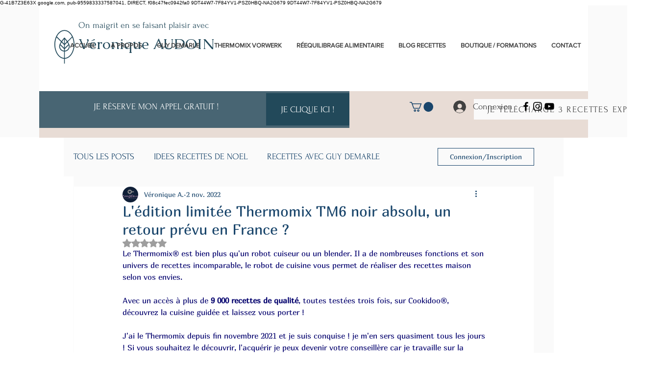

--- FILE ---
content_type: text/html; charset=utf-8
request_url: https://www.google.com/recaptcha/api2/aframe
body_size: 268
content:
<!DOCTYPE HTML><html><head><meta http-equiv="content-type" content="text/html; charset=UTF-8"></head><body><script nonce="ZeJVtbRRf1h9qI8O79CNIQ">/** Anti-fraud and anti-abuse applications only. See google.com/recaptcha */ try{var clients={'sodar':'https://pagead2.googlesyndication.com/pagead/sodar?'};window.addEventListener("message",function(a){try{if(a.source===window.parent){var b=JSON.parse(a.data);var c=clients[b['id']];if(c){var d=document.createElement('img');d.src=c+b['params']+'&rc='+(localStorage.getItem("rc::a")?sessionStorage.getItem("rc::b"):"");window.document.body.appendChild(d);sessionStorage.setItem("rc::e",parseInt(sessionStorage.getItem("rc::e")||0)+1);localStorage.setItem("rc::h",'1769020505850');}}}catch(b){}});window.parent.postMessage("_grecaptcha_ready", "*");}catch(b){}</script></body></html>

--- FILE ---
content_type: text/css; charset=utf-8
request_url: https://www.cookedeliss.com/_serverless/pro-gallery-css-v4-server/layoutCss?ver=2&id=221ln-not-scoped&items=3434_1536_2048%7C3387_1982_2048%7C3396_508_640%7C3471_1796_2048%7C3282_2048_1536%7C3284_2048_1536%7C3464_1440_1080%7C3408_504_640%7C3425_1536_2048%7C3520_1440_1120%7C3314_2048_1536%7C3170_1536_2048%7C3477_720_960%7C3196_1536_2048%7C3425_1536_2048%7C3324_1140_1392%7C3479_1284_1712&container=2481.65625_740_1225_720&options=gallerySizeType:px%7CenableInfiniteScroll:true%7CtitlePlacement:SHOW_ON_HOVER%7CgridStyle:1%7CimageMargin:5%7CgalleryLayout:2%7CisVertical:true%7CnumberOfImagesPerRow:4%7CgallerySizePx:300%7CcubeRatio:1%7CcubeType:fill%7CgalleryThumbnailsAlignment:none
body_size: -116
content:
#pro-gallery-221ln-not-scoped [data-hook="item-container"][data-idx="0"].gallery-item-container{opacity: 1 !important;display: block !important;transition: opacity .2s ease !important;top: 0px !important;left: 0px !important;right: auto !important;height: 181px !important;width: 181px !important;} #pro-gallery-221ln-not-scoped [data-hook="item-container"][data-idx="0"] .gallery-item-common-info-outer{height: 100% !important;} #pro-gallery-221ln-not-scoped [data-hook="item-container"][data-idx="0"] .gallery-item-common-info{height: 100% !important;width: 100% !important;} #pro-gallery-221ln-not-scoped [data-hook="item-container"][data-idx="0"] .gallery-item-wrapper{width: 181px !important;height: 181px !important;margin: 0 !important;} #pro-gallery-221ln-not-scoped [data-hook="item-container"][data-idx="0"] .gallery-item-content{width: 181px !important;height: 181px !important;margin: 0px 0px !important;opacity: 1 !important;} #pro-gallery-221ln-not-scoped [data-hook="item-container"][data-idx="0"] .gallery-item-hover{width: 181px !important;height: 181px !important;opacity: 1 !important;} #pro-gallery-221ln-not-scoped [data-hook="item-container"][data-idx="0"] .item-hover-flex-container{width: 181px !important;height: 181px !important;margin: 0px 0px !important;opacity: 1 !important;} #pro-gallery-221ln-not-scoped [data-hook="item-container"][data-idx="0"] .gallery-item-wrapper img{width: 100% !important;height: 100% !important;opacity: 1 !important;} #pro-gallery-221ln-not-scoped [data-hook="item-container"][data-idx="1"].gallery-item-container{opacity: 1 !important;display: block !important;transition: opacity .2s ease !important;top: 0px !important;left: 186px !important;right: auto !important;height: 181px !important;width: 181px !important;} #pro-gallery-221ln-not-scoped [data-hook="item-container"][data-idx="1"] .gallery-item-common-info-outer{height: 100% !important;} #pro-gallery-221ln-not-scoped [data-hook="item-container"][data-idx="1"] .gallery-item-common-info{height: 100% !important;width: 100% !important;} #pro-gallery-221ln-not-scoped [data-hook="item-container"][data-idx="1"] .gallery-item-wrapper{width: 181px !important;height: 181px !important;margin: 0 !important;} #pro-gallery-221ln-not-scoped [data-hook="item-container"][data-idx="1"] .gallery-item-content{width: 181px !important;height: 181px !important;margin: 0px 0px !important;opacity: 1 !important;} #pro-gallery-221ln-not-scoped [data-hook="item-container"][data-idx="1"] .gallery-item-hover{width: 181px !important;height: 181px !important;opacity: 1 !important;} #pro-gallery-221ln-not-scoped [data-hook="item-container"][data-idx="1"] .item-hover-flex-container{width: 181px !important;height: 181px !important;margin: 0px 0px !important;opacity: 1 !important;} #pro-gallery-221ln-not-scoped [data-hook="item-container"][data-idx="1"] .gallery-item-wrapper img{width: 100% !important;height: 100% !important;opacity: 1 !important;} #pro-gallery-221ln-not-scoped [data-hook="item-container"][data-idx="2"].gallery-item-container{opacity: 1 !important;display: block !important;transition: opacity .2s ease !important;top: 0px !important;left: 372px !important;right: auto !important;height: 181px !important;width: 182px !important;} #pro-gallery-221ln-not-scoped [data-hook="item-container"][data-idx="2"] .gallery-item-common-info-outer{height: 100% !important;} #pro-gallery-221ln-not-scoped [data-hook="item-container"][data-idx="2"] .gallery-item-common-info{height: 100% !important;width: 100% !important;} #pro-gallery-221ln-not-scoped [data-hook="item-container"][data-idx="2"] .gallery-item-wrapper{width: 182px !important;height: 181px !important;margin: 0 !important;} #pro-gallery-221ln-not-scoped [data-hook="item-container"][data-idx="2"] .gallery-item-content{width: 182px !important;height: 181px !important;margin: 0px 0px !important;opacity: 1 !important;} #pro-gallery-221ln-not-scoped [data-hook="item-container"][data-idx="2"] .gallery-item-hover{width: 182px !important;height: 181px !important;opacity: 1 !important;} #pro-gallery-221ln-not-scoped [data-hook="item-container"][data-idx="2"] .item-hover-flex-container{width: 182px !important;height: 181px !important;margin: 0px 0px !important;opacity: 1 !important;} #pro-gallery-221ln-not-scoped [data-hook="item-container"][data-idx="2"] .gallery-item-wrapper img{width: 100% !important;height: 100% !important;opacity: 1 !important;} #pro-gallery-221ln-not-scoped [data-hook="item-container"][data-idx="3"]{display: none !important;} #pro-gallery-221ln-not-scoped [data-hook="item-container"][data-idx="4"]{display: none !important;} #pro-gallery-221ln-not-scoped [data-hook="item-container"][data-idx="5"]{display: none !important;} #pro-gallery-221ln-not-scoped [data-hook="item-container"][data-idx="6"]{display: none !important;} #pro-gallery-221ln-not-scoped [data-hook="item-container"][data-idx="7"]{display: none !important;} #pro-gallery-221ln-not-scoped [data-hook="item-container"][data-idx="8"]{display: none !important;} #pro-gallery-221ln-not-scoped [data-hook="item-container"][data-idx="9"]{display: none !important;} #pro-gallery-221ln-not-scoped [data-hook="item-container"][data-idx="10"]{display: none !important;} #pro-gallery-221ln-not-scoped [data-hook="item-container"][data-idx="11"]{display: none !important;} #pro-gallery-221ln-not-scoped [data-hook="item-container"][data-idx="12"]{display: none !important;} #pro-gallery-221ln-not-scoped [data-hook="item-container"][data-idx="13"]{display: none !important;} #pro-gallery-221ln-not-scoped [data-hook="item-container"][data-idx="14"]{display: none !important;} #pro-gallery-221ln-not-scoped [data-hook="item-container"][data-idx="15"]{display: none !important;} #pro-gallery-221ln-not-scoped [data-hook="item-container"][data-idx="16"]{display: none !important;} #pro-gallery-221ln-not-scoped .pro-gallery-prerender{height:925px !important;}#pro-gallery-221ln-not-scoped {height:925px !important; width:740px !important;}#pro-gallery-221ln-not-scoped .pro-gallery-margin-container {height:925px !important;}#pro-gallery-221ln-not-scoped .pro-gallery {height:925px !important; width:740px !important;}#pro-gallery-221ln-not-scoped .pro-gallery-parent-container {height:925px !important; width:745px !important;}

--- FILE ---
content_type: text/css; charset=utf-8
request_url: https://www.cookedeliss.com/_serverless/pro-gallery-css-v4-server/layoutCss?ver=2&id=7f94i-not-scoped&items=3630_1080_1920%7C3332_1080_1920%7C3316_1080_1920&container=3766.65625_740_300_720&options=gallerySizeType:px%7CenableInfiniteScroll:true%7CtitlePlacement:SHOW_ON_HOVER%7CimageMargin:5%7CisVertical:false%7CgridStyle:0%7CgalleryLayout:1%7CnumberOfImagesPerRow:0%7CgallerySizePx:300%7CcubeType:fill%7CgalleryThumbnailsAlignment:none
body_size: -183
content:
#pro-gallery-7f94i-not-scoped [data-hook="item-container"][data-idx="0"].gallery-item-container{opacity: 1 !important;display: block !important;transition: opacity .2s ease !important;top: 0px !important;left: 0px !important;right: auto !important;height: 431px !important;width: 242px !important;} #pro-gallery-7f94i-not-scoped [data-hook="item-container"][data-idx="0"] .gallery-item-common-info-outer{height: 100% !important;} #pro-gallery-7f94i-not-scoped [data-hook="item-container"][data-idx="0"] .gallery-item-common-info{height: 100% !important;width: 100% !important;} #pro-gallery-7f94i-not-scoped [data-hook="item-container"][data-idx="0"] .gallery-item-wrapper{width: 242px !important;height: 431px !important;margin: 0 !important;} #pro-gallery-7f94i-not-scoped [data-hook="item-container"][data-idx="0"] .gallery-item-content{width: 242px !important;height: 431px !important;margin: 0px 0px !important;opacity: 1 !important;} #pro-gallery-7f94i-not-scoped [data-hook="item-container"][data-idx="0"] .gallery-item-hover{width: 242px !important;height: 431px !important;opacity: 1 !important;} #pro-gallery-7f94i-not-scoped [data-hook="item-container"][data-idx="0"] .item-hover-flex-container{width: 242px !important;height: 431px !important;margin: 0px 0px !important;opacity: 1 !important;} #pro-gallery-7f94i-not-scoped [data-hook="item-container"][data-idx="0"] .gallery-item-wrapper img{width: 100% !important;height: 100% !important;opacity: 1 !important;} #pro-gallery-7f94i-not-scoped [data-hook="item-container"][data-idx="1"].gallery-item-container{opacity: 1 !important;display: block !important;transition: opacity .2s ease !important;top: 0px !important;left: 247px !important;right: auto !important;height: 431px !important;width: 242px !important;} #pro-gallery-7f94i-not-scoped [data-hook="item-container"][data-idx="1"] .gallery-item-common-info-outer{height: 100% !important;} #pro-gallery-7f94i-not-scoped [data-hook="item-container"][data-idx="1"] .gallery-item-common-info{height: 100% !important;width: 100% !important;} #pro-gallery-7f94i-not-scoped [data-hook="item-container"][data-idx="1"] .gallery-item-wrapper{width: 242px !important;height: 431px !important;margin: 0 !important;} #pro-gallery-7f94i-not-scoped [data-hook="item-container"][data-idx="1"] .gallery-item-content{width: 242px !important;height: 431px !important;margin: 0px 0px !important;opacity: 1 !important;} #pro-gallery-7f94i-not-scoped [data-hook="item-container"][data-idx="1"] .gallery-item-hover{width: 242px !important;height: 431px !important;opacity: 1 !important;} #pro-gallery-7f94i-not-scoped [data-hook="item-container"][data-idx="1"] .item-hover-flex-container{width: 242px !important;height: 431px !important;margin: 0px 0px !important;opacity: 1 !important;} #pro-gallery-7f94i-not-scoped [data-hook="item-container"][data-idx="1"] .gallery-item-wrapper img{width: 100% !important;height: 100% !important;opacity: 1 !important;} #pro-gallery-7f94i-not-scoped [data-hook="item-container"][data-idx="2"].gallery-item-container{opacity: 1 !important;display: block !important;transition: opacity .2s ease !important;top: 0px !important;left: 494px !important;right: auto !important;height: 431px !important;width: 246px !important;} #pro-gallery-7f94i-not-scoped [data-hook="item-container"][data-idx="2"] .gallery-item-common-info-outer{height: 100% !important;} #pro-gallery-7f94i-not-scoped [data-hook="item-container"][data-idx="2"] .gallery-item-common-info{height: 100% !important;width: 100% !important;} #pro-gallery-7f94i-not-scoped [data-hook="item-container"][data-idx="2"] .gallery-item-wrapper{width: 246px !important;height: 431px !important;margin: 0 !important;} #pro-gallery-7f94i-not-scoped [data-hook="item-container"][data-idx="2"] .gallery-item-content{width: 246px !important;height: 431px !important;margin: 0px 0px !important;opacity: 1 !important;} #pro-gallery-7f94i-not-scoped [data-hook="item-container"][data-idx="2"] .gallery-item-hover{width: 246px !important;height: 431px !important;opacity: 1 !important;} #pro-gallery-7f94i-not-scoped [data-hook="item-container"][data-idx="2"] .item-hover-flex-container{width: 246px !important;height: 431px !important;margin: 0px 0px !important;opacity: 1 !important;} #pro-gallery-7f94i-not-scoped [data-hook="item-container"][data-idx="2"] .gallery-item-wrapper img{width: 100% !important;height: 100% !important;opacity: 1 !important;} #pro-gallery-7f94i-not-scoped .pro-gallery-prerender{height:430.92326139088726px !important;}#pro-gallery-7f94i-not-scoped {height:430.92326139088726px !important; width:740px !important;}#pro-gallery-7f94i-not-scoped .pro-gallery-margin-container {height:430.92326139088726px !important;}#pro-gallery-7f94i-not-scoped .pro-gallery {height:430.92326139088726px !important; width:740px !important;}#pro-gallery-7f94i-not-scoped .pro-gallery-parent-container {height:430.92326139088726px !important; width:745px !important;}